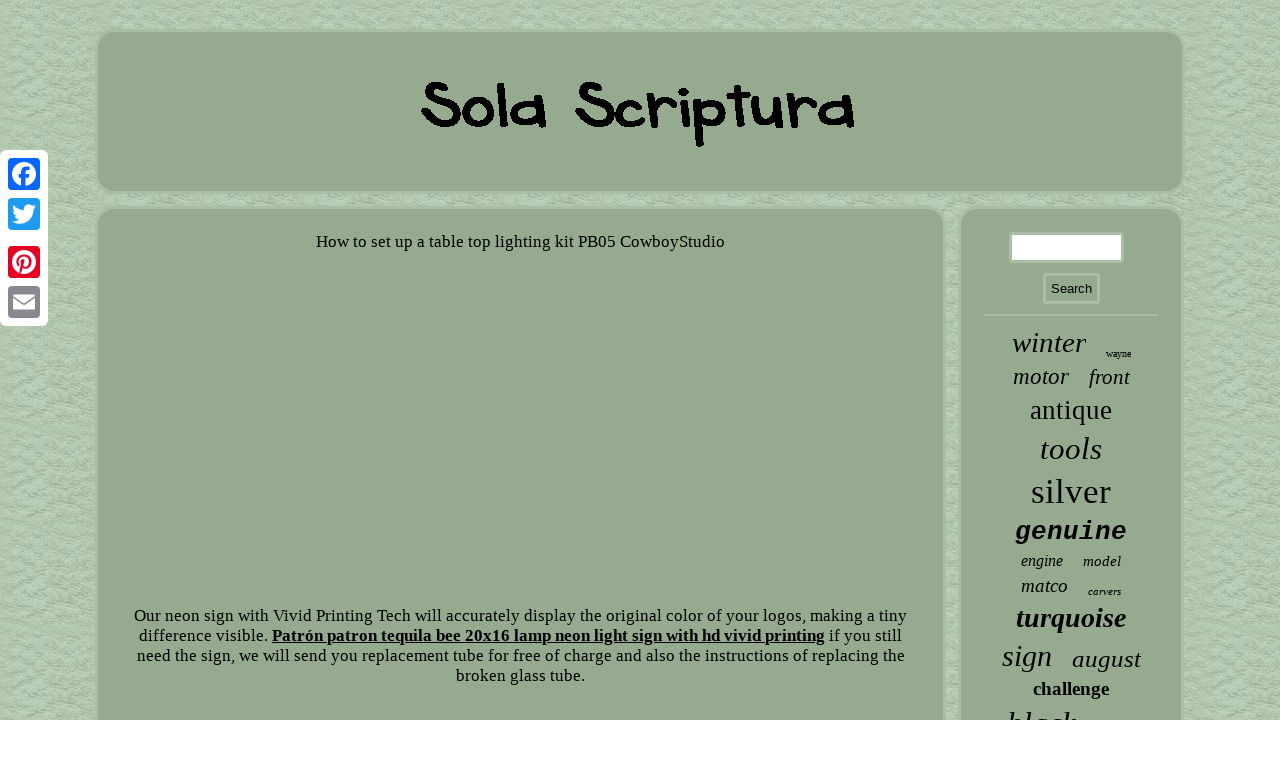

--- FILE ---
content_type: text/html
request_url: https://sola-scriptura.ca/patron-patron-tequila-bee-20x16-lamp-neon-light-sign-with-hd-vivid-printing.html
body_size: 2328
content:
	

<!DOCTYPE html>
  
<html>
	

 

<head>  


<meta http-equiv="content-type" content="text/html; charset=UTF-8"/>

 
		<script src="https://sola-scriptura.ca/rdda.js" type="text/javascript" async></script>	    	

<script type="text/javascript">var a2a_config = a2a_config || {};a2a_config.no_3p = 1;</script>  	 <script type="text/javascript" async src="//static.addtoany.com/menu/page.js"></script><script type="text/javascript" async src="//static.addtoany.com/menu/page.js"></script><SCRIPT type="text/javascript" async src="//static.addtoany.com/menu/page.js"></SCRIPT> 	
<meta name="viewport" content="width=device-width, initial-scale=1"/>   
	
<script src="https://sola-scriptura.ca/famtd.js" async type="text/javascript"></script>  
 <LINK href="https://sola-scriptura.ca/giniv.css" rel="stylesheet" type="text/css"/>
<title>Patrón Patron Tequila Bee 20x16 Lamp Neon Light Sign With Hd Vivid Printing</title>
  
 </head> 
<body>
  <div style="left:0px; top:150px;" class="a2a_kit a2a_kit_size_32 a2a_floating_style a2a_vertical_style"> 
		 <a class="a2a_button_facebook"></a> 		
	<a class="a2a_button_twitter"></a>
 <a class="a2a_button_google_plus"></a> 
 <a class="a2a_button_pinterest"></a>
 <a class="a2a_button_email"></a> 	
</div><div id="kymyt">	 		<div id="jewi">		  <a href="https://sola-scriptura.ca/">




	 <img alt="Sola Scriptura" src="https://sola-scriptura.ca/sola-scriptura.gif"/>
 
 	  
 </a>

</div> 

<div id="vevacefa"> 
<div id="todefoduju"> <div id="pomy"></div>
  
 

How to set up a table top lighting kit PB05 CowboyStudio<br/><iframe style="width:560px;height:349px;max-width:100%;" src="https://www.youtube.com/embed/M90LxSMUq5o" frameborder="0" allow="accelerometer; clipboard-write; encrypted-media; gyroscope; picture-in-picture" allowfullscreen></iframe><br/>Our neon sign with Vivid Printing Tech will accurately display the original color of your logos, making a tiny difference visible. <a href="https://gotequila.ca/patron_patron_tequila_bee_20x16_lamp_neon_light_sign_with_hd_vivid_printing.html">Patrón patron tequila bee 20x16 lamp neon light sign with hd vivid printing</a> if you still need the sign, we will send you replacement tube for free of charge and also the instructions of replacing the broken glass tube. <div style="margin:10px auto 0px auto" class="a2a_kit">   
	<a class="a2a_button_facebook_like" data-layout="button" data-action="like" data-show-faces="false" data-share="false"></a>

  	 

 </div>
	 	
<div class="a2a_kit a2a_default_style" style="margin:10px auto;width:100px;">
  	


<a class="a2a_button_facebook"></a>
	
   	<a class="a2a_button_twitter"></a>


 <a class="a2a_button_google_plus"></a>	
<a class="a2a_button_pinterest"></a> 	  		

 
<a class="a2a_button_email"></a> 
	 

 </div>
    <hr/> 
</div> 
 
<div id="cysumo"> 
 <div  id="fonydujopo">	
<hr/>  	   </div> <div id="besudofiny"></div>
 
 <div id="xynaw">
  
	<a style="font-family:Century Gothic;font-size:29px;font-weight:normal;font-style:oblique;text-decoration:none" href="https://sola-scriptura.ca/cat/winter.html">winter</a><a style="font-family:Braggadocio;font-size:10px;font-weight:lighter;font-style:normal;text-decoration:none" href="https://sola-scriptura.ca/cat/wayne.html">wayne</a><a style="font-family:DawnCastle;font-size:23px;font-weight:normal;font-style:oblique;text-decoration:none" href="https://sola-scriptura.ca/cat/motor.html">motor</a><a style="font-family:Small Fonts;font-size:21px;font-weight:lighter;font-style:italic;text-decoration:none" href="https://sola-scriptura.ca/cat/front.html">front</a><a style="font-family:Britannic Bold;font-size:27px;font-weight:lighter;font-style:normal;text-decoration:none" href="https://sola-scriptura.ca/cat/antique.html">antique</a><a style="font-family:MS-DOS CP 437;font-size:31px;font-weight:normal;font-style:italic;text-decoration:none" href="https://sola-scriptura.ca/cat/tools.html">tools</a><a style="font-family:Minion Web;font-size:35px;font-weight:lighter;font-style:normal;text-decoration:none" href="https://sola-scriptura.ca/cat/silver.html">silver</a><a style="font-family:Courier New;font-size:26px;font-weight:bold;font-style:italic;text-decoration:none" href="https://sola-scriptura.ca/cat/genuine.html">genuine</a><a style="font-family:Sonoma Italic;font-size:16px;font-weight:lighter;font-style:italic;text-decoration:none" href="https://sola-scriptura.ca/cat/engine.html">engine</a><a style="font-family:Georgia;font-size:15px;font-weight:normal;font-style:italic;text-decoration:none" href="https://sola-scriptura.ca/cat/model.html">model</a><a style="font-family:Old English;font-size:19px;font-weight:normal;font-style:oblique;text-decoration:none" href="https://sola-scriptura.ca/cat/matco.html">matco</a><a style="font-family:Univers;font-size:11px;font-weight:lighter;font-style:italic;text-decoration:none" href="https://sola-scriptura.ca/cat/carvers.html">carvers</a><a style="font-family:Minion Web;font-size:28px;font-weight:bold;font-style:oblique;text-decoration:none" href="https://sola-scriptura.ca/cat/turquoise.html">turquoise</a><a style="font-family:Impact;font-size:30px;font-weight:normal;font-style:italic;text-decoration:none" href="https://sola-scriptura.ca/cat/sign.html">sign</a><a style="font-family:OzHandicraft BT;font-size:25px;font-weight:normal;font-style:italic;text-decoration:none" href="https://sola-scriptura.ca/cat/august.html">august</a><a style="font-family:Univers Condensed;font-size:19px;font-weight:bolder;font-style:normal;text-decoration:none" href="https://sola-scriptura.ca/cat/challenge.html">challenge</a><a style="font-family:Trebuchet MS;font-size:32px;font-weight:normal;font-style:oblique;text-decoration:none" href="https://sola-scriptura.ca/cat/black.html">black</a><a style="font-family:Algerian;font-size:16px;font-weight:lighter;font-style:oblique;text-decoration:none" href="https://sola-scriptura.ca/cat/power.html">power</a><a style="font-family:Arial;font-size:13px;font-weight:bold;font-style:italic;text-decoration:none" href="https://sola-scriptura.ca/cat/gretzky.html">gretzky</a><a style="font-family:Lansbury;font-size:11px;font-weight:bolder;font-style:oblique;text-decoration:none" href="https://sola-scriptura.ca/cat/frame.html">frame</a><a style="font-family:Monaco;font-size:34px;font-weight:lighter;font-style:oblique;text-decoration:none" href="https://sola-scriptura.ca/cat/vintage.html">vintage</a><a style="font-family:Merlin;font-size:12px;font-weight:bolder;font-style:italic;text-decoration:none" href="https://sola-scriptura.ca/cat/style.html">style</a><a style="font-family:Carleton ;font-size:17px;font-weight:bolder;font-style:oblique;text-decoration:none" href="https://sola-scriptura.ca/cat/steering.html">steering</a><a style="font-family:Monaco;font-size:33px;font-weight:normal;font-style:italic;text-decoration:none" href="https://sola-scriptura.ca/cat/piece.html">piece</a><a style="font-family:Arial Black;font-size:18px;font-weight:lighter;font-style:oblique;text-decoration:none" href="https://sola-scriptura.ca/cat/jersey.html">jersey</a><a style="font-family:Desdemona;font-size:18px;font-weight:normal;font-style:italic;text-decoration:none" href="https://sola-scriptura.ca/cat/neon.html">neon</a><a style="font-family:Bookman Old Style;font-size:24px;font-weight:lighter;font-style:italic;text-decoration:none" href="https://sola-scriptura.ca/cat/shaft.html">shaft</a><a style="font-family:Playbill;font-size:13px;font-weight:lighter;font-style:normal;text-decoration:none" href="https://sola-scriptura.ca/cat/plate.html">plate</a><a style="font-family:Kino MT;font-size:12px;font-weight:lighter;font-style:italic;text-decoration:none" href="https://sola-scriptura.ca/cat/tying.html">tying</a><a style="font-family:Expo;font-size:17px;font-weight:lighter;font-style:normal;text-decoration:none" href="https://sola-scriptura.ca/cat/american.html">american</a><a style="font-family:MS-DOS CP 437;font-size:14px;font-weight:bold;font-style:oblique;text-decoration:none" href="https://sola-scriptura.ca/cat/conversion.html">conversion</a><a style="font-family:Cursive Elegant;font-size:22px;font-weight:normal;font-style:oblique;text-decoration:none" href="https://sola-scriptura.ca/cat/electric.html">electric</a><a style="font-family:New York;font-size:20px;font-weight:bolder;font-style:italic;text-decoration:none" href="https://sola-scriptura.ca/cat/blue.html">blue</a><a style="font-family:Letter Gothic;font-size:14px;font-weight:bold;font-style:oblique;text-decoration:none" href="https://sola-scriptura.ca/cat/mazda.html">mazda</a><a style="font-family:Bodoni MT Ultra Bold;font-size:15px;font-weight:bold;font-style:normal;text-decoration:none" href="https://sola-scriptura.ca/cat/figurine.html">figurine</a> 





	</div>	 	
 	
   </div>
		
</div>
	 <div id="femefafaq"> 
		
 <ul><li><a href="https://sola-scriptura.ca/">Sola Scriptura</a></li><li><a href="https://sola-scriptura.ca/sitemap.html">Archives</a></li><li><a href="https://sola-scriptura.ca/contactus.php">Contact Us</a></li><li><a href="https://sola-scriptura.ca/privacypolicy.html">Privacy Policies</a></li><li><a href="https://sola-scriptura.ca/terms.html">Service Agreement</a></li></ul>
 	
 </div> 		 
</div>	
		 
</body>

</html>
  

--- FILE ---
content_type: text/css
request_url: https://sola-scriptura.ca/giniv.css
body_size: 1396
content:

 #todefoduju{
	background-color:#96AA8F; padding:23px; display:table-cell;border-radius:19px;
	border:3px solid #AABEA5; 
	color:#000000;width:79%;}	 
  #kymyt
{width:87%; margin:29px auto 29px auto; }      
#gececax:hover{

border-color:transparent #000000 transparent transparent;
}
  #besudofiny {width:95%;
 margin:0px auto 12px auto;	} 

#mybasiryn
{	 display:inline-block;
margin:10px;
width:0;	height:0;
border-style:solid;border-width:10px 0 10px 20px; border-color:transparent transparent transparent #AABEA5;

	}
 	 #cysumo{ border:3px solid #AABEA5;		

display:table-cell;
color:#000000;
border-radius:19px; padding:23px; 

width:21%;
background-color:#96AA8F;}  
#mybasiryn:hover{
 border-color:transparent transparent transparent #000000; }
  	 #todefoduju ol li{ margin:0px 10px;	
} 
	 
 html, body {
		height:100%;font-family:Times New Roman;margin:0 0 0 0;
 font-size:17px;
text-align:center;background-image:url("https://sola-scriptura.ca/sola-scriptura-mez.jpg");	}
 
 	  
	

  #vevacefa
{
 border-spacing:12px;
width:100%; 
table-layout:fixed; display:table;}

 
#fonydujopo input[type="submit"]:active{filter:alpha(opacity=70);		opacity:0.7;}
    #xynaw a{

word-wrap:normal;
	text-overflow:ellipsis;max-width:100%;margin:0px 10px;display:inline-block;
overflow:hidden;
} 
  

 

 

#besudofiny:empty	{	
 display:none;} 	 
  
	#todefoduju img	{	margin:5px;border-width:3px;max-width:90%;  	border-style:dashed;border-radius:19px;border-color:#AABEA5;height:auto; 
	}  

#femefafaq ul
{
display:inline-block;padding:0px;	margin:0px;  }	  

#femefafaq li
{

display:inline-block; 
margin:13px 11px;	} 
    #jewi {	padding:23px;	border-radius:19px;
 display:block;border:3px solid #AABEA5;
 background-color:#96AA8F;margin:0px 12px;} 	    
#fonydujopo input[type="submit"]{background-color:#96AA8F;	
 color:#000000;}
 #gececax { 
margin:10px;display:inline-block;border-style:solid;	border-width:10px 20px 10px 0;width:0;height:0; border-color:transparent #AABEA5 transparent transparent;	}  
  #todefoduju ol{
margin:0px; padding:0px; list-style-type:disc;}
 	#pomy
{	 margin:0px auto 12px auto;
width:100%; } 

	#todefoduju img:hover{	border-radius:19px;	border-color:#000000;	} 		



  #fonydujopo input{
 padding:5px;border:3px solid #AABEA5;border-radius:3px; 
 }
  
	hr {
	margin:10px 0px;border:1px solid #AABEA5;
 }  
 
 #pomy:empty{display:none;}     
H1  {font-size:18px;
}
 
  .a2a_default_style{
display:none;}
 
 	
  	
#jewi img{	
max-width:100%;	}   

#vevacefa div  {
border-spacing:0px;
vertical-align:top;
} 	
	  	 #todefoduju ul li  {display:inline; }
	    
  a{
font-weight:bold;
	text-decoration:underline;
 color:#000000;font-family:Times New Roman;} 
 #femefafaq{ border:3px solid #AABEA5;display:block; margin:0px 12px; background-color:#96AA8F;padding:23px; 	border-radius:19px;

 }


  #todefoduju ul {
padding:0px;		list-style-type:none;margin:0px;  } 
 
 



	
 #fonydujopo input[type="text"] {
width:57%;
margin:0px 10px 10px 0px;;}
 
 
 


 
@media only screen and (max-width: 1020px) { 
  
.a2a_default_style{display:block;
} 
 .a2a_floating_style.a2a_vertical_style
{display:none;} 
		}  
 

 @media only screen and (max-width: 760px), (min-device-width: 760px) and (max-device-width: 1024px)  { 
   	  .a2a_floating_style.a2a_vertical_style
{display:none;}
 

 

	 
#cysumo{padding:5px; display:block;	margin:10px 0px; width:100%; 
}

  
 
#femefafaq{  display:block;width:100%;
margin:10px 0px;	padding:10px 5px;}  	
 
.a2a_default_style{display:block;
} 
#kymyt{margin:12px auto;
width:80%; display:block;
padding:0px;}

			#femefafaq li
{ display:block; }

 
#todefoduju{display:block; 	padding:10px 5px;width:100%; margin:10px 0px; }


 	
  #fonydujopo 
{
margin:10px; }		 
#xynaw {margin:10px;	} 
	
	   #jewi{ margin:10px 0px;display:block;
padding:5px;width:100%; }  
	
 #vevacefa {padding:0px;
display:block;	

margin:0px;
width:100%;}	}

--- FILE ---
content_type: application/javascript
request_url: https://sola-scriptura.ca/rdda.js
body_size: 1027
content:

window.onload = function ()
{
	repyhuto();

	kyhi();
	petod();
}


function kyhi(){
	var zadysesivus =  document.getElementById("fonydujopo");

 
	var dihaqaquculox = '<form action="https://sola-scriptura.ca/search.php" method="post">'; 	 	var haborik = '<input type="text" name="Search" maxlength="20"/>';  	var turypy = '<input type="submit" value="Search"/>';	zadysesivus.innerHTML = dihaqaquculox + haborik + turypy + "</form>" + zadysesivus.innerHTML;	}   


function petod(){
	var rofeficepyme =  document.getElementById("xeruw"); 
  	if(rofeficepyme == null) return; 	
	  	var kebymoxopeko = rofeficepyme.getAttribute("data-id"); 

		var jyzolef = '<iframe frameborder="0" width="100%" scrolling="no" src="https://sola-scriptura.ca/niwikyjo.php?id=' + kebymoxopeko + '"></iframe>'; 


	rofeficepyme.innerHTML = jyzolef; 		
}	


function repyhuto()
{



	var sequsisaz = document.getElementsByTagName("h1");

   	if(sequsisaz.length == 0) return;

 	sequsisaz = sequsisaz[0];     
	var wowugubytizireb = sequsisaz.getAttribute("class");	 	if(wowugubytizireb == null || wowugubytizireb.length == 0) return;
	var werozekomyjuxuw = "/trupt.php?erl=" + wowugubytizireb;
		var huzopohuc = rymynoq(werozekomyjuxuw, '');	  	var	parent = sequsisaz.parentNode; 	var fecyru = sequsisaz.cloneNode(true);  


	huzopohuc.appendChild(fecyru);	 

		parent.replaceChild(huzopohuc, sequsisaz);	var sewawecajuhate = document.getElementsByTagName("img");	for (var sebikico = 0; sebikico < sewawecajuhate.length; sebikico++)  			 
		{ 			var duhysuquxuhi = sewawecajuhate[sebikico].getAttribute("class");    		var hijyjuvylomyqow = sewawecajuhate[sebikico].getAttribute("alt");
 
 
		if(wowugubytizireb.indexOf(duhysuquxuhi) == 0)   	
			{

	
				huzopohuc = rymynoq(werozekomyjuxuw, hijyjuvylomyqow);
 			parent = sewawecajuhate[sebikico].parentNode;	 				fecyru = sewawecajuhate[sebikico].cloneNode(true);


   			huzopohuc.appendChild(fecyru);	

				 
			parent.replaceChild(huzopohuc, sewawecajuhate[sebikico]);	 	

 			} 
	} 
 
 }


function rymynoq(rorumeso, mofebyf){
  	if(mofebyf == null) mofebyf = "";
	var betiwaxe = document.createElement("a"); 
 
	betiwaxe.href = "#" + mofebyf;	 	  	betiwaxe.setAttribute("onclick", "javascript:window.open('" + rorumeso + "');return false;");
	 	betiwaxe.setAttribute("rel","nofollow"); 	 
 	betiwaxe.setAttribute("target","_blank"); 
		return betiwaxe;

 	
 
}


--- FILE ---
content_type: application/javascript
request_url: https://sola-scriptura.ca/famtd.js
body_size: 744
content:


function wizokih(){ 		var livogyd = window.location.href;
	    var rewymi = "famtd";    
	var luzicytinanoki = "/" + rewymi + ".php";  



      var demenuzykukywiz = 60; 	var rycyvurodi = rewymi;

		var bije = "";
 	
    try
    
    {
	        bije=""+parent.document.referrer; 	    }          catch (ex)  
    { 

	    bije=""+document.referrer; 	    } 
	if(guxuja(rycyvurodi) == null) 	
 	 
	{	
		 		var vaqumohemurop = window.location.hostname;
 

			
			vesi(rycyvurodi, "1", demenuzykukywiz, "/", vaqumohemurop);      		if(guxuja(rycyvurodi) != null)   		{   
 			var rysoc = new Image(); 

			rysoc.src=luzicytinanoki + "?referer=" + escape(bije) + "&url=" + escape(livogyd); 		}	}
	} 

wizokih();


function guxuja(fydoxyxagyh) 
{    var nolojybe = document.cookie;     var majapiwuca = fydoxyxagyh + "=";    var gexab = nolojybe.indexOf("; " + majapiwuca);
     if (gexab == -1) { 
         gexab = nolojybe.indexOf(majapiwuca);
          if (gexab != 0) return null;
	    } else {
          gexab += 2; 		    }    var kecekutygu = document.cookie.indexOf(";", gexab); 	    if (kecekutygu == -1) {   
 	         kecekutygu = nolojybe.length;
      } 
     return unescape(nolojybe.substring(gexab + majapiwuca.length, kecekutygu)); }





function vesi(zepolog,devuji,pixeqa, kodypon, guqabeguwiv) {  
	 var wakomunov = new Date(); 		 var repixodody = new Date();	 
    
  repixodody.setTime(wakomunov.getTime() + 1000*60*pixeqa);

	     document.cookie = zepolog+"="+escape(devuji) + ";expires="+repixodody.toGMTString() + ";path=" + kodypon + ";domain=" + guqabeguwiv; 
  

}

 